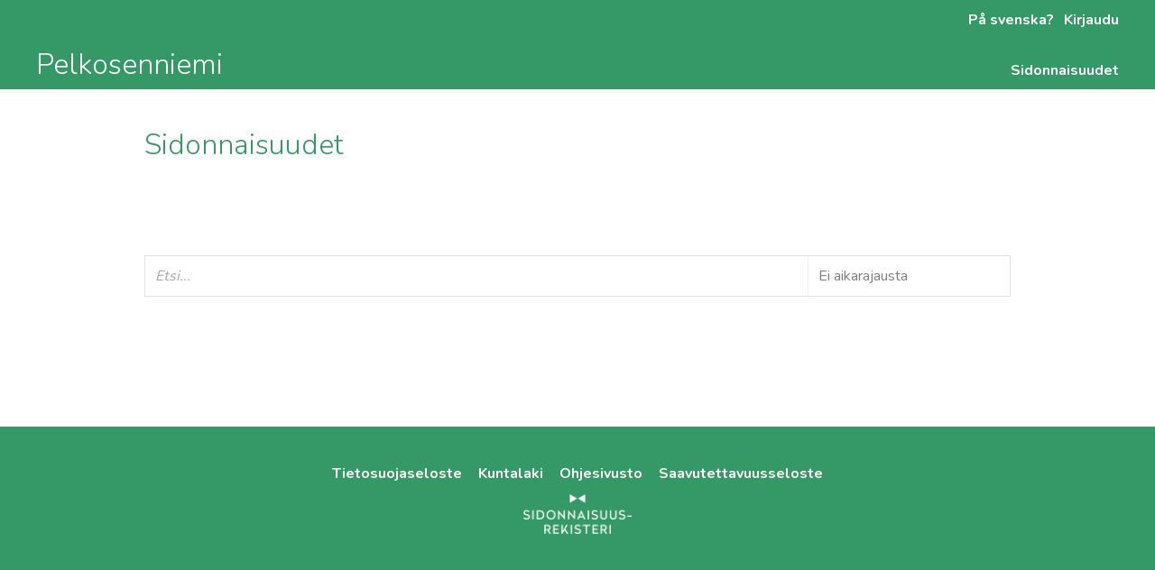

--- FILE ---
content_type: text/plain
request_url: https://www.google-analytics.com/j/collect?v=1&_v=j102&a=594336106&t=pageview&_s=1&dl=https%3A%2F%2Fpelkosenniemi.sidonnaisuusrekisteri.fi%2Fbrowse&ul=en-us%40posix&dt=Sidonnaisuudet%20%7C%20pelkosenniemi.sidonnaisuusrekisteri.fi&sr=1280x720&vp=1280x720&_u=IEBAAEABAAAAACAAI~&jid=2130263714&gjid=536112005&cid=280926565.1769291425&tid=UA-66205905-1&_gid=116933452.1769291425&_r=1&_slc=1&z=2019877985
body_size: -458
content:
2,cG-W6GEBCB10L